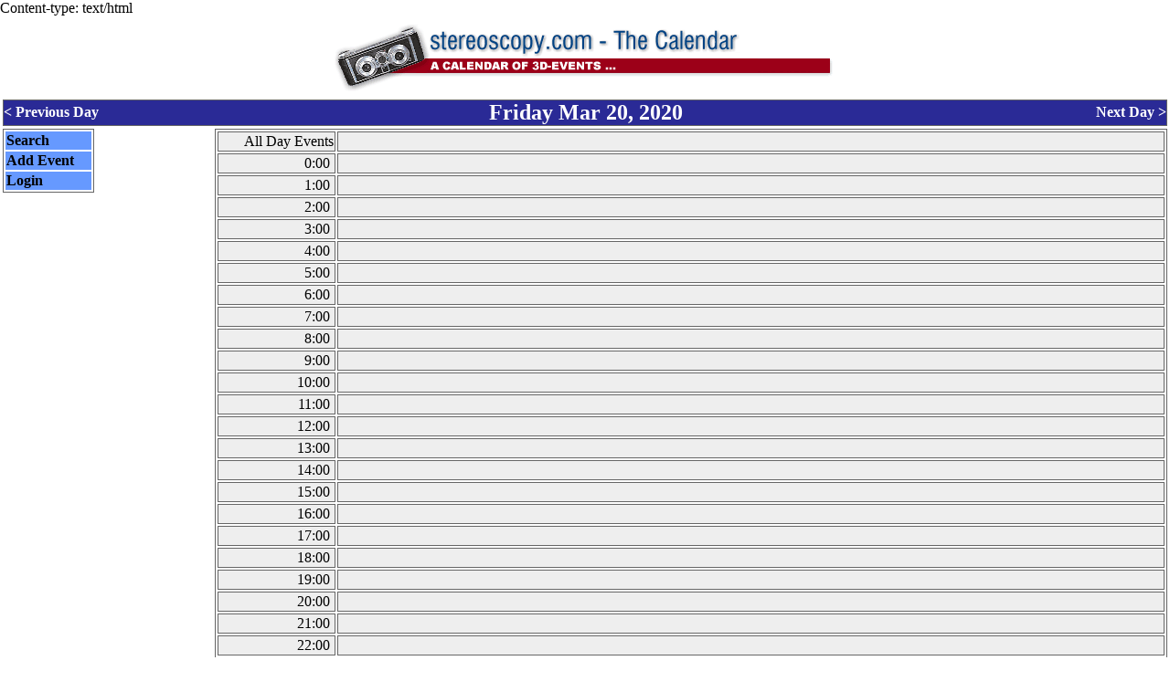

--- FILE ---
content_type: text/html
request_url: https://www.stereoscopy.com/cgi-bin/calendar/calendar.pl?month=3&year=2020&selected_datestring=20200320&datestring=20200320&view=Day
body_size: 1115
content:
Content-type: text/html




<HTML>
<HEAD>
	<TITLE>Stereoscopy.com - Calendar of 3D Events</TITLE>
<META HTTP-EQUIV="expires" CONTENT="now">
<META HTTP-EQUIV="Pragma" CONTENT="no-cache">
<STYLE>
A { text-decoration:none; }
A:hover { text-decoration:underline; }
.thinborder { border-color:#666666; border-style:solid; border-width:1px; }
.columnheader { color:#000000; }
.navigationtext { color:#FFFFFF; }
.navigationselectedtext { color:#000000; }
.commandtext { color:#000000; font-weight:bold; }
.selectedcommandtext { color:#FFFFFF; font-weight:bold; }
.gridtext { color:#000000; font-family:Arial; }
.griddatetext { color:#660000; background-color:#FFFFCC; font-weight:bold; }
.footertext { color:#FFFFFF; }
.text { color:#000000; }

.messagetext { color: red; }
.headertext { }



</STYLE>

</HEAD>
<BODY BGCOLOR="#FFFFFF" LINK="#000000" ALINK="#000000" VLINK="#000000" LEFTMARGIN=0 TOPMARGIN=0 MARGINWIDTH=0 MARGINHEIGHT=0>
<TABLE BORDER="0" CELLPADDING="0" CELLSPACING="3" WIDTH="100%" HEIGHT="100%">
	<TR><TD COLSPAN="2"><SPAN CLASS="headertext"><center><img SRC="http://www.stereoscopy.com/calendar/calendar-tile.gif" ALT="stereoscopy.com - The Calendar" height=85 width=566></center></SPAN></TD></TR>
	<TR>
		<TD COLSPAN="2">
			
				
				<TABLE BORDER="0" CLASS="thinborder" CELLPADDING="0" CELLSPACING="0" WIDTH=100%>
				<TR>
					<TD ALIGN="left" WIDTH="20%" BGCOLOR="#2A2A96"><B><A HREF="http://stereoscopy.com/cgi-bin/calendar/calendar.pl?datestring=20200320&selected_datestring=20200320&view=Day&datestring=20200319&selected_datestring=20200319" CLASS="navigationtext">&lt;&nbsp;Previous&nbsp;Day</A></B></TD>
					<TD ALIGN="center" WIDTH="60%" BGCOLOR="#2A2A96"><B><SPAN CLASS="navigationtext"><FONT SIZE=+2 COLOR="#FFFFFF">Friday Mar 20, 2020</FONT></SPAN></B></TD>
					<TD ALIGN="right" WIDTH="20%" BGCOLOR="#2A2A96"><B><A HREF="http://stereoscopy.com/cgi-bin/calendar/calendar.pl?datestring=20200320&selected_datestring=20200320&view=Day&datestring=20200321&selected_datestring=20200321" CLASS="navigationtext">Next&nbsp;Day&nbsp;&gt;</A></B></TD>
				</TR>
				</TABLE>
				
			
	</TD>
</TR>






<TR>
	<TD WIDTH="100" align="left" valign="top">
		
		
		
		
		<TABLE BORDER="0" CLASS="thinborder" WIDTH="100" BGCOLOR="">
		<TR><TD BGCOLOR="#6699FF"><a href="http://stereoscopy.com/cgi-bin/calendar/calendar.pl?datestring=20200320&selected_datestring=20200320&view=Day&view=Search" CLASS="commandtext">Search</A></TD></TR>
		
			<TR><TD BGCOLOR="#6699FF"><a href="http://stereoscopy.com/cgi-bin/calendar/calendar_admin.pl?calendar=default&username=anonymous&template=add_edit_event.html" CLASS="commandtext">Add Event</A></TD></TR>
		
		
		
		
		<TR><TD BGCOLOR="#6699FF"><a href="http://stereoscopy.com/cgi-bin/calendar/calendar.pl?datestring=20200320&selected_datestring=20200320&view=Day&template=login.html" CLASS="commandtext">Login</A></TD></TR>
		
		</TABLE>
		
		
	</TD>
	<TD VALIGN="top" ALIGN="left" WIDTH="100%">
		
		
		

		
		

			
				
				<TABLE BORDER="1" CLASS="thinborder" WIDTH=100%>
				
				<TR>
					<TD CLASS="thinborder" BGCOLOR="#EEEEEE" ALIGN="right" VALIGN="middle" WIDTH="125">
						<SPAN CLASS="text">
						
						All Day Events
						
						</SPAN>
					</TD>
					<TD CLASS="thinborder" BGCOLOR="#EEEEEE" VALIGN=TOP>
						<SPAN CLASS="text">
						
						&nbsp;
						</SPAN>
					</TD>
				</TR>
				
				<TR>
					<TD CLASS="thinborder" BGCOLOR="#EEEEEE" ALIGN="right" VALIGN="middle" WIDTH="125">
						<SPAN CLASS="text">
						
						0:00&nbsp;
						
						</SPAN>
					</TD>
					<TD CLASS="thinborder" BGCOLOR="#EEEEEE" VALIGN=TOP>
						<SPAN CLASS="text">
						
						&nbsp;
						</SPAN>
					</TD>
				</TR>
				
				<TR>
					<TD CLASS="thinborder" BGCOLOR="#EEEEEE" ALIGN="right" VALIGN="middle" WIDTH="125">
						<SPAN CLASS="text">
						
						1:00&nbsp;
						
						</SPAN>
					</TD>
					<TD CLASS="thinborder" BGCOLOR="#EEEEEE" VALIGN=TOP>
						<SPAN CLASS="text">
						
						&nbsp;
						</SPAN>
					</TD>
				</TR>
				
				<TR>
					<TD CLASS="thinborder" BGCOLOR="#EEEEEE" ALIGN="right" VALIGN="middle" WIDTH="125">
						<SPAN CLASS="text">
						
						2:00&nbsp;
						
						</SPAN>
					</TD>
					<TD CLASS="thinborder" BGCOLOR="#EEEEEE" VALIGN=TOP>
						<SPAN CLASS="text">
						
						&nbsp;
						</SPAN>
					</TD>
				</TR>
				
				<TR>
					<TD CLASS="thinborder" BGCOLOR="#EEEEEE" ALIGN="right" VALIGN="middle" WIDTH="125">
						<SPAN CLASS="text">
						
						3:00&nbsp;
						
						</SPAN>
					</TD>
					<TD CLASS="thinborder" BGCOLOR="#EEEEEE" VALIGN=TOP>
						<SPAN CLASS="text">
						
						&nbsp;
						</SPAN>
					</TD>
				</TR>
				
				<TR>
					<TD CLASS="thinborder" BGCOLOR="#EEEEEE" ALIGN="right" VALIGN="middle" WIDTH="125">
						<SPAN CLASS="text">
						
						4:00&nbsp;
						
						</SPAN>
					</TD>
					<TD CLASS="thinborder" BGCOLOR="#EEEEEE" VALIGN=TOP>
						<SPAN CLASS="text">
						
						&nbsp;
						</SPAN>
					</TD>
				</TR>
				
				<TR>
					<TD CLASS="thinborder" BGCOLOR="#EEEEEE" ALIGN="right" VALIGN="middle" WIDTH="125">
						<SPAN CLASS="text">
						
						5:00&nbsp;
						
						</SPAN>
					</TD>
					<TD CLASS="thinborder" BGCOLOR="#EEEEEE" VALIGN=TOP>
						<SPAN CLASS="text">
						
						&nbsp;
						</SPAN>
					</TD>
				</TR>
				
				<TR>
					<TD CLASS="thinborder" BGCOLOR="#EEEEEE" ALIGN="right" VALIGN="middle" WIDTH="125">
						<SPAN CLASS="text">
						
						6:00&nbsp;
						
						</SPAN>
					</TD>
					<TD CLASS="thinborder" BGCOLOR="#EEEEEE" VALIGN=TOP>
						<SPAN CLASS="text">
						
						&nbsp;
						</SPAN>
					</TD>
				</TR>
				
				<TR>
					<TD CLASS="thinborder" BGCOLOR="#EEEEEE" ALIGN="right" VALIGN="middle" WIDTH="125">
						<SPAN CLASS="text">
						
						7:00&nbsp;
						
						</SPAN>
					</TD>
					<TD CLASS="thinborder" BGCOLOR="#EEEEEE" VALIGN=TOP>
						<SPAN CLASS="text">
						
						&nbsp;
						</SPAN>
					</TD>
				</TR>
				
				<TR>
					<TD CLASS="thinborder" BGCOLOR="#EEEEEE" ALIGN="right" VALIGN="middle" WIDTH="125">
						<SPAN CLASS="text">
						
						8:00&nbsp;
						
						</SPAN>
					</TD>
					<TD CLASS="thinborder" BGCOLOR="#EEEEEE" VALIGN=TOP>
						<SPAN CLASS="text">
						
						&nbsp;
						</SPAN>
					</TD>
				</TR>
				
				<TR>
					<TD CLASS="thinborder" BGCOLOR="#EEEEEE" ALIGN="right" VALIGN="middle" WIDTH="125">
						<SPAN CLASS="text">
						
						9:00&nbsp;
						
						</SPAN>
					</TD>
					<TD CLASS="thinborder" BGCOLOR="#EEEEEE" VALIGN=TOP>
						<SPAN CLASS="text">
						
						&nbsp;
						</SPAN>
					</TD>
				</TR>
				
				<TR>
					<TD CLASS="thinborder" BGCOLOR="#EEEEEE" ALIGN="right" VALIGN="middle" WIDTH="125">
						<SPAN CLASS="text">
						
						10:00&nbsp;
						
						</SPAN>
					</TD>
					<TD CLASS="thinborder" BGCOLOR="#EEEEEE" VALIGN=TOP>
						<SPAN CLASS="text">
						
						&nbsp;
						</SPAN>
					</TD>
				</TR>
				
				<TR>
					<TD CLASS="thinborder" BGCOLOR="#EEEEEE" ALIGN="right" VALIGN="middle" WIDTH="125">
						<SPAN CLASS="text">
						
						11:00&nbsp;
						
						</SPAN>
					</TD>
					<TD CLASS="thinborder" BGCOLOR="#EEEEEE" VALIGN=TOP>
						<SPAN CLASS="text">
						
						&nbsp;
						</SPAN>
					</TD>
				</TR>
				
				<TR>
					<TD CLASS="thinborder" BGCOLOR="#EEEEEE" ALIGN="right" VALIGN="middle" WIDTH="125">
						<SPAN CLASS="text">
						
						12:00&nbsp;
						
						</SPAN>
					</TD>
					<TD CLASS="thinborder" BGCOLOR="#EEEEEE" VALIGN=TOP>
						<SPAN CLASS="text">
						
						&nbsp;
						</SPAN>
					</TD>
				</TR>
				
				<TR>
					<TD CLASS="thinborder" BGCOLOR="#EEEEEE" ALIGN="right" VALIGN="middle" WIDTH="125">
						<SPAN CLASS="text">
						
						13:00&nbsp;
						
						</SPAN>
					</TD>
					<TD CLASS="thinborder" BGCOLOR="#EEEEEE" VALIGN=TOP>
						<SPAN CLASS="text">
						
						&nbsp;
						</SPAN>
					</TD>
				</TR>
				
				<TR>
					<TD CLASS="thinborder" BGCOLOR="#EEEEEE" ALIGN="right" VALIGN="middle" WIDTH="125">
						<SPAN CLASS="text">
						
						14:00&nbsp;
						
						</SPAN>
					</TD>
					<TD CLASS="thinborder" BGCOLOR="#EEEEEE" VALIGN=TOP>
						<SPAN CLASS="text">
						
						&nbsp;
						</SPAN>
					</TD>
				</TR>
				
				<TR>
					<TD CLASS="thinborder" BGCOLOR="#EEEEEE" ALIGN="right" VALIGN="middle" WIDTH="125">
						<SPAN CLASS="text">
						
						15:00&nbsp;
						
						</SPAN>
					</TD>
					<TD CLASS="thinborder" BGCOLOR="#EEEEEE" VALIGN=TOP>
						<SPAN CLASS="text">
						
						&nbsp;
						</SPAN>
					</TD>
				</TR>
				
				<TR>
					<TD CLASS="thinborder" BGCOLOR="#EEEEEE" ALIGN="right" VALIGN="middle" WIDTH="125">
						<SPAN CLASS="text">
						
						16:00&nbsp;
						
						</SPAN>
					</TD>
					<TD CLASS="thinborder" BGCOLOR="#EEEEEE" VALIGN=TOP>
						<SPAN CLASS="text">
						
						&nbsp;
						</SPAN>
					</TD>
				</TR>
				
				<TR>
					<TD CLASS="thinborder" BGCOLOR="#EEEEEE" ALIGN="right" VALIGN="middle" WIDTH="125">
						<SPAN CLASS="text">
						
						17:00&nbsp;
						
						</SPAN>
					</TD>
					<TD CLASS="thinborder" BGCOLOR="#EEEEEE" VALIGN=TOP>
						<SPAN CLASS="text">
						
						&nbsp;
						</SPAN>
					</TD>
				</TR>
				
				<TR>
					<TD CLASS="thinborder" BGCOLOR="#EEEEEE" ALIGN="right" VALIGN="middle" WIDTH="125">
						<SPAN CLASS="text">
						
						18:00&nbsp;
						
						</SPAN>
					</TD>
					<TD CLASS="thinborder" BGCOLOR="#EEEEEE" VALIGN=TOP>
						<SPAN CLASS="text">
						
						&nbsp;
						</SPAN>
					</TD>
				</TR>
				
				<TR>
					<TD CLASS="thinborder" BGCOLOR="#EEEEEE" ALIGN="right" VALIGN="middle" WIDTH="125">
						<SPAN CLASS="text">
						
						19:00&nbsp;
						
						</SPAN>
					</TD>
					<TD CLASS="thinborder" BGCOLOR="#EEEEEE" VALIGN=TOP>
						<SPAN CLASS="text">
						
						&nbsp;
						</SPAN>
					</TD>
				</TR>
				
				<TR>
					<TD CLASS="thinborder" BGCOLOR="#EEEEEE" ALIGN="right" VALIGN="middle" WIDTH="125">
						<SPAN CLASS="text">
						
						20:00&nbsp;
						
						</SPAN>
					</TD>
					<TD CLASS="thinborder" BGCOLOR="#EEEEEE" VALIGN=TOP>
						<SPAN CLASS="text">
						
						&nbsp;
						</SPAN>
					</TD>
				</TR>
				
				<TR>
					<TD CLASS="thinborder" BGCOLOR="#EEEEEE" ALIGN="right" VALIGN="middle" WIDTH="125">
						<SPAN CLASS="text">
						
						21:00&nbsp;
						
						</SPAN>
					</TD>
					<TD CLASS="thinborder" BGCOLOR="#EEEEEE" VALIGN=TOP>
						<SPAN CLASS="text">
						
						&nbsp;
						</SPAN>
					</TD>
				</TR>
				
				<TR>
					<TD CLASS="thinborder" BGCOLOR="#EEEEEE" ALIGN="right" VALIGN="middle" WIDTH="125">
						<SPAN CLASS="text">
						
						22:00&nbsp;
						
						</SPAN>
					</TD>
					<TD CLASS="thinborder" BGCOLOR="#EEEEEE" VALIGN=TOP>
						<SPAN CLASS="text">
						
						&nbsp;
						</SPAN>
					</TD>
				</TR>
				
				<TR>
					<TD CLASS="thinborder" BGCOLOR="#EEEEEE" ALIGN="right" VALIGN="middle" WIDTH="125">
						<SPAN CLASS="text">
						
						23:00&nbsp;
						
						</SPAN>
					</TD>
					<TD CLASS="thinborder" BGCOLOR="#EEEEEE" VALIGN=TOP>
						<SPAN CLASS="text">
						
						&nbsp;
						</SPAN>
					</TD>
				</TR>
				
				</TABLE>
			

		
		
		
		
		
		
	</TD>
</TR>
<TR>
	<TD ALIGN="center" COLSPAN="2" BGCOLOR="#FFFFFF">
	<FONT SIZE="-2">
	<SPAN CLASS="footertext">
		<A HREF="http://www.CalendarScript.com/" CLASS="footertext" STYLE="text-decoration:underline;">Calendar</A> Powered by <A HREF="http://www.CalendarScript.com/" CLASS="footertext" STYLE="text-decoration:underline;">CalendarScript</A>
	</SPAN>
	</FONT>
	</TD>
</TR>

</TABLE>

</BODY>
</HTML>
